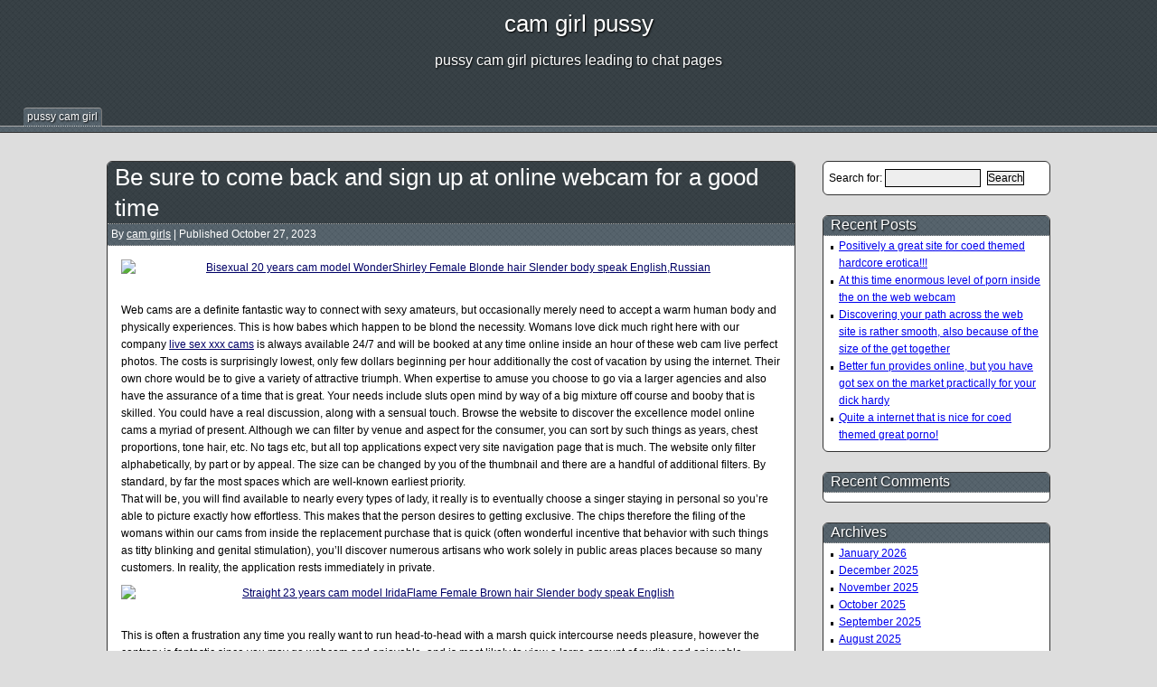

--- FILE ---
content_type: text/html; charset=UTF-8
request_url: https://camgirlpussy.ozost.com/be-sure-to-come-back-and-sign-up-at-online-webcam-for-a-good-time/
body_size: 6539
content:
<!DOCTYPE html PUBLIC "-//W3C//DTD XHTML 1.0 Transitional//EN" "http://www.w3.org/TR/xhtml1/DTD/xhtml1-transitional.dtd">
<html xmlns="http://www.w3.org/1999/xhtml" lang="en-US">

<head profile="http://gmpg.org/xfn/11">
<title>cam girl pussy &raquo; Be sure to come back and sign up at online webcam for a good time</title>
<meta http-equiv="content-type" content="text/html; charset=UTF-8" />

<!--[if IE 7]>
<link rel="stylesheet" href="https://camgirlpussy.ozost.com/wp-content/themes/magomra/browser-ie7.css" type="text/css" />
<![endif]-->

<link rel='dns-prefetch' href='//s.w.org' />
<link rel="alternate" type="application/rss+xml" title="cam girl pussy &raquo; Feed" href="https://camgirlpussy.ozost.com/feed/" />
<link rel="alternate" type="application/rss+xml" title="cam girl pussy &raquo; Comments Feed" href="https://camgirlpussy.ozost.com/comments/feed/" />
<link rel="alternate" type="application/rss+xml" title="cam girl pussy &raquo; Be sure to come back and sign up at online webcam for a good time Comments Feed" href="https://camgirlpussy.ozost.com/be-sure-to-come-back-and-sign-up-at-online-webcam-for-a-good-time/feed/" />
		<script type="text/javascript">
			window._wpemojiSettings = {"baseUrl":"https:\/\/s.w.org\/images\/core\/emoji\/11\/72x72\/","ext":".png","svgUrl":"https:\/\/s.w.org\/images\/core\/emoji\/11\/svg\/","svgExt":".svg","source":{"concatemoji":"https:\/\/camgirlpussy.ozost.com\/wp-includes\/js\/wp-emoji-release.min.js?ver=5.0.24"}};
			!function(e,a,t){var n,r,o,i=a.createElement("canvas"),p=i.getContext&&i.getContext("2d");function s(e,t){var a=String.fromCharCode;p.clearRect(0,0,i.width,i.height),p.fillText(a.apply(this,e),0,0);e=i.toDataURL();return p.clearRect(0,0,i.width,i.height),p.fillText(a.apply(this,t),0,0),e===i.toDataURL()}function c(e){var t=a.createElement("script");t.src=e,t.defer=t.type="text/javascript",a.getElementsByTagName("head")[0].appendChild(t)}for(o=Array("flag","emoji"),t.supports={everything:!0,everythingExceptFlag:!0},r=0;r<o.length;r++)t.supports[o[r]]=function(e){if(!p||!p.fillText)return!1;switch(p.textBaseline="top",p.font="600 32px Arial",e){case"flag":return s([55356,56826,55356,56819],[55356,56826,8203,55356,56819])?!1:!s([55356,57332,56128,56423,56128,56418,56128,56421,56128,56430,56128,56423,56128,56447],[55356,57332,8203,56128,56423,8203,56128,56418,8203,56128,56421,8203,56128,56430,8203,56128,56423,8203,56128,56447]);case"emoji":return!s([55358,56760,9792,65039],[55358,56760,8203,9792,65039])}return!1}(o[r]),t.supports.everything=t.supports.everything&&t.supports[o[r]],"flag"!==o[r]&&(t.supports.everythingExceptFlag=t.supports.everythingExceptFlag&&t.supports[o[r]]);t.supports.everythingExceptFlag=t.supports.everythingExceptFlag&&!t.supports.flag,t.DOMReady=!1,t.readyCallback=function(){t.DOMReady=!0},t.supports.everything||(n=function(){t.readyCallback()},a.addEventListener?(a.addEventListener("DOMContentLoaded",n,!1),e.addEventListener("load",n,!1)):(e.attachEvent("onload",n),a.attachEvent("onreadystatechange",function(){"complete"===a.readyState&&t.readyCallback()})),(n=t.source||{}).concatemoji?c(n.concatemoji):n.wpemoji&&n.twemoji&&(c(n.twemoji),c(n.wpemoji)))}(window,document,window._wpemojiSettings);
		</script>
		<style type="text/css">
img.wp-smiley,
img.emoji {
	display: inline !important;
	border: none !important;
	box-shadow: none !important;
	height: 1em !important;
	width: 1em !important;
	margin: 0 .07em !important;
	vertical-align: -0.1em !important;
	background: none !important;
	padding: 0 !important;
}
</style>
<link rel='stylesheet' id='magomra_style-css'  href='https://camgirlpussy.ozost.com/wp-content/themes/magomra/style.css?ver=5.0.24' type='text/css' media='all' />
<link rel='stylesheet' id='magomra_style_dynamic-css'  href='https://camgirlpussy.ozost.com/wp-content/themes/magomra/style.php?css=a%3A9%3A%7Bs%3A1%3A%22c%22%3Bs%3A3%3A%22762%22%3Bs%3A1%3A%22s%22%3Bs%3A3%3A%22252%22%3Bs%3A1%3A%22l%22%3Bs%3A1%3A%22r%22%3Bs%3A1%3A%22h%22%3Bs%3A0%3A%22%22%3Bs%3A1%3A%22b%22%3Bs%3A3%3A%22ddd%22%3Bs%3A1%3A%22t%22%3Bs%3A3%3A%22fff%22%3Bs%3A1%3A%22w%22%3Bi%3A1044%3Bs%3A1%3A%22e%22%3Bi%3A140%3Bs%3A1%3A%22a%22%3Bi%3A0%3B%7D&#038;ver=5.0.24' type='text/css' media='all' />
<link rel='stylesheet' id='wp-block-library-css'  href='https://camgirlpussy.ozost.com/wp-includes/css/dist/block-library/style.min.css?ver=5.0.24' type='text/css' media='all' />
<link rel='https://api.w.org/' href='https://camgirlpussy.ozost.com/wp-json/' />
<link rel="EditURI" type="application/rsd+xml" title="RSD" href="https://camgirlpussy.ozost.com/xmlrpc.php?rsd" />
<link rel="wlwmanifest" type="application/wlwmanifest+xml" href="https://camgirlpussy.ozost.com/wp-includes/wlwmanifest.xml" /> 
<link rel='prev' title='Please come in and register for  cam that&#8217;s on line good fun' href='https://camgirlpussy.ozost.com/please-come-in-and-register-for-cam-thats-on-line-good-fun/' />
<link rel='next' title='Be sure to come up and register with web cam for a lot of fun' href='https://camgirlpussy.ozost.com/be-sure-to-come-up-and-register-with-web-cam-for-a-lot-of-fun/' />
<meta name="generator" content="WordPress 5.0.24" />
<link rel="canonical" href="https://camgirlpussy.ozost.com/be-sure-to-come-back-and-sign-up-at-online-webcam-for-a-good-time/" />
<link rel='shortlink' href='https://camgirlpussy.ozost.com/?p=4353' />
<link rel="alternate" type="application/json+oembed" href="https://camgirlpussy.ozost.com/wp-json/oembed/1.0/embed?url=https%3A%2F%2Fcamgirlpussy.ozost.com%2Fbe-sure-to-come-back-and-sign-up-at-online-webcam-for-a-good-time%2F" />
<link rel="alternate" type="text/xml+oembed" href="https://camgirlpussy.ozost.com/wp-json/oembed/1.0/embed?url=https%3A%2F%2Fcamgirlpussy.ozost.com%2Fbe-sure-to-come-back-and-sign-up-at-online-webcam-for-a-good-time%2F&#038;format=xml" />
		<style type="text/css">.recentcomments a{display:inline !important;padding:0 !important;margin:0 !important;}</style>
		</head>

<body class="post-template-default single single-post postid-4353 single-format-standard">


<div id="header">

	<div id="branding">
		<h1 id="site-title"><a href="https://camgirlpussy.ozost.com" rel="home">cam girl pussy</a></h1>
		<h2 id="site-description">pussy cam girl pictures leading to chat pages</h2>
		
		<div id="top-navigation-primary" class="top-navigation">
			
		<ul class="menu main-menu menu-depth-0 menu-even"><li class="menu-item menu-item-14 menu-item-depth-0 main-menu-item  menu-item-even"><a href="https://camgirlpussy.ozost.com/pussy-cam-girl/" title="pussy cam girl" class="menu-link main-menu-link">pussy cam girl</a></li>
</ul>
			<div id="top-navigation-divider"></div>
		</div>
	</div><!-- /#branding -->
	

	
</div><!-- /#header -->	

<div id="container">

<div id="content">
	<div id="post-4353" class="post-4353 post type-post status-publish format-standard hentry category-camgirlpussy">
	
		<h2 class="entry-title"><a href="https://camgirlpussy.ozost.com/be-sure-to-come-back-and-sign-up-at-online-webcam-for-a-good-time/" title="Permalink to Be sure to come back and sign up at online webcam for a good time" rel="bookmark">Be sure to come back and sign up at online webcam for a good time</a></h2> 
		<div class="entry-meta"><span class="entry-meta-pre entry-pre">By </span><span class="entry-meta-item entry-item"><a href="https://camgirlpussy.ozost.com/author/q8bloaoxjpsd/" title="View all posts by cam girls" rel="author">cam girls</a></span> | <span class="entry-meta-pre entry-pre">Published </span><span class="entry-meta-item entry-item">October 27, 2023</span></div><!-- /entry-meta --> 
		<div class="entry-content">
			<p><a href="https://livesexxxxcams.com/services/directlinkhandler.ashx?origin=2&#038;h=16662157605&#038;queryid=1&#038;wid=124671155055&#038;promocode=BCODEL0000053_00000&#038;cid=10&#038;ptype=11&#038;ft=1&#038;cdnpriority=1&#038;EnableOfflineActiveStorage=True" target="_blank" rel="nofollow"><img class="aligncenter" src="https://i9.wlmediahub.com/imagesrv/imp_getimage?is=IMLFOH&#038;qu=77&#038;wm=0&#038;fn=ahip/0709/1349709/645431730958406cb294df680255dcb3.jpg&#038;cctrl=public,max-age%3d2592000&#038;wi=530&#038;hi=397" alt="Bisexual 20 years cam model WonderShirley Female Blonde hair Slender body speak English,Russian" border="0"></a><br />
Web cams are a definite fantastic way to connect with sexy amateurs, but occasionally merely need to accept a warm human body and physically experiences. This is how babes which happen to be blond the necessity. Womans love dick much right here with our company <a href="https://livesexxxxcams.com/">live sex xxx cams</a> is always available 24/7 and will be booked at any time online inside an hour of these web cam live perfect photos. The costs is surprisingly lowest, only few dollars beginning per  hour additionally the cost  of vacation by using the internet. Their own chore would be to give  a variety  of attractive triumph. When expertise to amuse you choose to go via a larger agencies and also have  the assurance of a time that is great. Your needs include sluts open mind by way of  a big mixture off course and booby that is skilled. You could have  a real discussion, along with  a sensual touch. Browse the website to discover the excellence model online cams a myriad  of present. Although we can filter by venue and aspect for the consumer, you can sort by such things as years, chest proportions, tone hair, etc. No tags etc, but all top applications expect very site navigation page that is much. The website only filter alphabetically, by part or by appeal. The size can be changed by you of the thumbnail and  there are a handful of additional filters. By standard, by far the most spaces which are well-known earliest priority.<br />
That will be, you will find  available to nearly  every types  of lady, it really is to eventually choose a singer staying  in personal so you&#8217;re able to picture exactly how effortless. This makes that the person desires to getting exclusive. The  chips therefore the filing of the womans within  our cams from inside  the replacement purchase that is quick (often wonderful incentive that behavior with such things as titty blinking and genital stimulation), you&#8217;ll discover numerous artisans who  work solely in public areas places because so  many customers. In reality, the application rests immediately in private.</p>
<p><a href="https://livesexxxxcams.com/services/directlinkhandler.ashx?origin=2&#038;h=15750985500&#038;queryid=1&#038;wid=124671155055&#038;promocode=BCODEL0000053_00000&#038;cid=10&#038;ptype=11&#038;ft=1&#038;cdnpriority=1&#038;EnableOfflineActiveStorage=True" target="_blank" rel="nofollow"><img class="aligncenter" src="https://i8.wlmediahub.com/imagesrv/imp_getimage?is=IMLFOH&#038;qu=77&#038;wm=0&#038;fn=0900/1275900/1275900O1549608871.jpg&#038;cctrl=public,max-age%3d2592000&#038;wi=530&#038;hi=397" alt="Straight 23 years cam model IridaFlame Female Brown hair Slender body speak English" border="0"></a><br />This is often  a frustration any time you really want to run head-to-head with a marsh quick intercourse needs pleasure, however the contrary is fantastic since you may go webcam and enjoyable, and is most likely to view a large amount of nudity and enjoyable activities. To offer a good example, one of the finally 10 female because of the preview, seven of them had been at the very least partly naked, four of them were to masturbate and bedroom happened to be fingering two chicks in the opportunity this is certainly exact same. Nowadays these people have  a feature which allows you to look at an alive look at the digital  camera in  the preview without clicking inside  the place (just little camera symbol in the place past).</p>
		</div><!-- /entry-content -->
 		<div class="entry-content-footer">
						<div class="clear"></div>
		</div>
		<div class="entry-utility">
                    This entry was posted in <a href="https://camgirlpussy.ozost.com/category/camgirlpussy/" rel="category tag">cam girl pussy</a>. Bookmark the <a href="https://camgirlpussy.ozost.com/be-sure-to-come-back-and-sign-up-at-online-webcam-for-a-good-time/" title="Permalink to Be sure to come back and sign up at online webcam for a good time" rel="bookmark">permalink</a>. Follow any comments here with the <a href="https://camgirlpussy.ozost.com/be-sure-to-come-back-and-sign-up-at-online-webcam-for-a-good-time/feed/" title="Comments RSS to Be sure to come back and sign up at online webcam for a good time" rel="alternate" type="application/rss+xml">RSS feed for this post</a>. 
Comments are closed, but you can <a class="trackback-link" href="https://camgirlpussy.ozost.com/be-sure-to-come-back-and-sign-up-at-online-webcam-for-a-good-time/trackback/" title="Trackback URL for your post" rel="trackback">leave a trackback</a>.		
					
                    </div><!-- .entry-utility -->
	</div><!-- /post-4353-->


		            <div id="comments">
 
 
            </div><!-- #comments -->
			

		<div class="post-navigation-next"><a href="https://camgirlpussy.ozost.com/be-sure-to-come-up-and-register-with-web-cam-for-a-lot-of-fun/" rel="next">&laquo; Be sure to come up and register with web cam for a lot of fun</a></div>		<div class="post-navigation-prev"><a href="https://camgirlpussy.ozost.com/please-come-in-and-register-for-cam-thats-on-line-good-fun/" rel="prev">Please come in and register for  cam that&#8217;s on line good fun &raquo;</a></div>
</div><!-- /content -->

<ul id="sidebar">
		<li id="search-2" class="widget widget_search"><form role="search" method="get" id="searchform" class="searchform" action="https://camgirlpussy.ozost.com/">
				<div>
					<label class="screen-reader-text" for="s">Search for:</label>
					<input type="text" value="" name="s" id="s" />
					<input type="submit" id="searchsubmit" value="Search" />
				</div>
			</form></li>		<li id="recent-posts-2" class="widget widget_recent_entries">		<h2 class="widget-title">Recent Posts</h2>		<ul>
											<li>
					<a href="https://camgirlpussy.ozost.com/positively-a-great-site-for-coed-themed-hardcore-erotica/">Positively a great site for coed themed hardcore erotica!!!</a>
									</li>
											<li>
					<a href="https://camgirlpussy.ozost.com/at-this-time-enormous-level-of-porn-inside-the-on-the-web-webcam/">At this time enormous level of  porn inside  the on the web  webcam</a>
									</li>
											<li>
					<a href="https://camgirlpussy.ozost.com/discovering-your-path-across-the-web-site-is-rather-smooth-also-because-of-the-size-of-the-get-together/">Discovering your path across  the web site is rather smooth, also because of  the size  of the get together</a>
									</li>
											<li>
					<a href="https://camgirlpussy.ozost.com/better-fun-provides-online-but-you-have-got-sex-on-the-market-practically-for-your-dick-hardy/">Better fun provides online, but you have got sex on the market practically for  your dick hardy</a>
									</li>
											<li>
					<a href="https://camgirlpussy.ozost.com/quite-a-internet-that-is-nice-for-coed-themed-great-porno/">Quite a internet that is nice for coed themed great porno!</a>
									</li>
					</ul>
		</li><li id="recent-comments-2" class="widget widget_recent_comments"><h2 class="widget-title">Recent Comments</h2><ul id="recentcomments"></ul></li><li id="archives-2" class="widget widget_archive"><h2 class="widget-title">Archives</h2>		<ul>
			<li><a href='https://camgirlpussy.ozost.com/2026/01/'>January 2026</a></li>
	<li><a href='https://camgirlpussy.ozost.com/2025/12/'>December 2025</a></li>
	<li><a href='https://camgirlpussy.ozost.com/2025/11/'>November 2025</a></li>
	<li><a href='https://camgirlpussy.ozost.com/2025/10/'>October 2025</a></li>
	<li><a href='https://camgirlpussy.ozost.com/2025/09/'>September 2025</a></li>
	<li><a href='https://camgirlpussy.ozost.com/2025/08/'>August 2025</a></li>
	<li><a href='https://camgirlpussy.ozost.com/2025/07/'>July 2025</a></li>
	<li><a href='https://camgirlpussy.ozost.com/2025/06/'>June 2025</a></li>
	<li><a href='https://camgirlpussy.ozost.com/2025/05/'>May 2025</a></li>
	<li><a href='https://camgirlpussy.ozost.com/2025/04/'>April 2025</a></li>
	<li><a href='https://camgirlpussy.ozost.com/2025/03/'>March 2025</a></li>
	<li><a href='https://camgirlpussy.ozost.com/2025/02/'>February 2025</a></li>
	<li><a href='https://camgirlpussy.ozost.com/2025/01/'>January 2025</a></li>
	<li><a href='https://camgirlpussy.ozost.com/2024/12/'>December 2024</a></li>
	<li><a href='https://camgirlpussy.ozost.com/2024/11/'>November 2024</a></li>
	<li><a href='https://camgirlpussy.ozost.com/2024/10/'>October 2024</a></li>
	<li><a href='https://camgirlpussy.ozost.com/2024/09/'>September 2024</a></li>
	<li><a href='https://camgirlpussy.ozost.com/2024/08/'>August 2024</a></li>
	<li><a href='https://camgirlpussy.ozost.com/2024/07/'>July 2024</a></li>
	<li><a href='https://camgirlpussy.ozost.com/2024/06/'>June 2024</a></li>
	<li><a href='https://camgirlpussy.ozost.com/2024/05/'>May 2024</a></li>
	<li><a href='https://camgirlpussy.ozost.com/2024/04/'>April 2024</a></li>
	<li><a href='https://camgirlpussy.ozost.com/2024/03/'>March 2024</a></li>
	<li><a href='https://camgirlpussy.ozost.com/2024/02/'>February 2024</a></li>
	<li><a href='https://camgirlpussy.ozost.com/2024/01/'>January 2024</a></li>
	<li><a href='https://camgirlpussy.ozost.com/2023/12/'>December 2023</a></li>
	<li><a href='https://camgirlpussy.ozost.com/2023/11/'>November 2023</a></li>
	<li><a href='https://camgirlpussy.ozost.com/2023/10/'>October 2023</a></li>
	<li><a href='https://camgirlpussy.ozost.com/2023/09/'>September 2023</a></li>
	<li><a href='https://camgirlpussy.ozost.com/2023/08/'>August 2023</a></li>
	<li><a href='https://camgirlpussy.ozost.com/2023/07/'>July 2023</a></li>
	<li><a href='https://camgirlpussy.ozost.com/2023/06/'>June 2023</a></li>
	<li><a href='https://camgirlpussy.ozost.com/2023/05/'>May 2023</a></li>
	<li><a href='https://camgirlpussy.ozost.com/2023/04/'>April 2023</a></li>
	<li><a href='https://camgirlpussy.ozost.com/2023/03/'>March 2023</a></li>
	<li><a href='https://camgirlpussy.ozost.com/2023/02/'>February 2023</a></li>
	<li><a href='https://camgirlpussy.ozost.com/2023/01/'>January 2023</a></li>
	<li><a href='https://camgirlpussy.ozost.com/2022/12/'>December 2022</a></li>
	<li><a href='https://camgirlpussy.ozost.com/2022/11/'>November 2022</a></li>
	<li><a href='https://camgirlpussy.ozost.com/2022/10/'>October 2022</a></li>
	<li><a href='https://camgirlpussy.ozost.com/2022/09/'>September 2022</a></li>
	<li><a href='https://camgirlpussy.ozost.com/2022/08/'>August 2022</a></li>
	<li><a href='https://camgirlpussy.ozost.com/2022/07/'>July 2022</a></li>
	<li><a href='https://camgirlpussy.ozost.com/2022/06/'>June 2022</a></li>
	<li><a href='https://camgirlpussy.ozost.com/2022/05/'>May 2022</a></li>
	<li><a href='https://camgirlpussy.ozost.com/2021/12/'>December 2021</a></li>
	<li><a href='https://camgirlpussy.ozost.com/2021/09/'>September 2021</a></li>
	<li><a href='https://camgirlpussy.ozost.com/2021/08/'>August 2021</a></li>
	<li><a href='https://camgirlpussy.ozost.com/2021/07/'>July 2021</a></li>
	<li><a href='https://camgirlpussy.ozost.com/2021/06/'>June 2021</a></li>
	<li><a href='https://camgirlpussy.ozost.com/2021/05/'>May 2021</a></li>
	<li><a href='https://camgirlpussy.ozost.com/2021/04/'>April 2021</a></li>
	<li><a href='https://camgirlpussy.ozost.com/2021/03/'>March 2021</a></li>
	<li><a href='https://camgirlpussy.ozost.com/2021/02/'>February 2021</a></li>
	<li><a href='https://camgirlpussy.ozost.com/2021/01/'>January 2021</a></li>
	<li><a href='https://camgirlpussy.ozost.com/2020/12/'>December 2020</a></li>
	<li><a href='https://camgirlpussy.ozost.com/2020/11/'>November 2020</a></li>
	<li><a href='https://camgirlpussy.ozost.com/2020/10/'>October 2020</a></li>
	<li><a href='https://camgirlpussy.ozost.com/2020/09/'>September 2020</a></li>
	<li><a href='https://camgirlpussy.ozost.com/2020/08/'>August 2020</a></li>
	<li><a href='https://camgirlpussy.ozost.com/2020/07/'>July 2020</a></li>
	<li><a href='https://camgirlpussy.ozost.com/2020/06/'>June 2020</a></li>
	<li><a href='https://camgirlpussy.ozost.com/2020/05/'>May 2020</a></li>
	<li><a href='https://camgirlpussy.ozost.com/2020/04/'>April 2020</a></li>
	<li><a href='https://camgirlpussy.ozost.com/2020/03/'>March 2020</a></li>
	<li><a href='https://camgirlpussy.ozost.com/2020/02/'>February 2020</a></li>
	<li><a href='https://camgirlpussy.ozost.com/2020/01/'>January 2020</a></li>
	<li><a href='https://camgirlpussy.ozost.com/2019/12/'>December 2019</a></li>
	<li><a href='https://camgirlpussy.ozost.com/2019/11/'>November 2019</a></li>
	<li><a href='https://camgirlpussy.ozost.com/2019/10/'>October 2019</a></li>
	<li><a href='https://camgirlpussy.ozost.com/2019/09/'>September 2019</a></li>
	<li><a href='https://camgirlpussy.ozost.com/2019/08/'>August 2019</a></li>
	<li><a href='https://camgirlpussy.ozost.com/2019/07/'>July 2019</a></li>
	<li><a href='https://camgirlpussy.ozost.com/2019/06/'>June 2019</a></li>
	<li><a href='https://camgirlpussy.ozost.com/2019/05/'>May 2019</a></li>
	<li><a href='https://camgirlpussy.ozost.com/2019/04/'>April 2019</a></li>
	<li><a href='https://camgirlpussy.ozost.com/2019/03/'>March 2019</a></li>
		</ul>
		</li><li id="categories-2" class="widget widget_categories"><h2 class="widget-title">Categories</h2>		<ul>
	<li class="cat-item cat-item-9"><a href="https://camgirlpussy.ozost.com/category/black-pussy-cams/" title="black pussy cams">black pussy cams</a>
</li>
	<li class="cat-item cat-item-1"><a href="https://camgirlpussy.ozost.com/category/camgirlpussy/" >cam girl pussy</a>
</li>
	<li class="cat-item cat-item-5"><a href="https://camgirlpussy.ozost.com/category/live-chat-webcam-sex/" title="live chat webcam sex">live chat webcam sex</a>
</li>
	<li class="cat-item cat-item-7"><a href="https://camgirlpussy.ozost.com/category/pussy-web/" title="pussy web">pussy web</a>
</li>
		</ul>
</li><li id="meta-2" class="widget widget_meta"><h2 class="widget-title">Meta</h2>			<ul>
						<li><a href="https://camgirlpussy.ozost.com/wp-login.php">Log in</a></li>
			<li><a href="https://camgirlpussy.ozost.com/feed/">Entries <abbr title="Really Simple Syndication">RSS</abbr></a></li>
			<li><a href="https://camgirlpussy.ozost.com/comments/feed/">Comments <abbr title="Really Simple Syndication">RSS</abbr></a></li>
			<li><a href="https://wordpress.org/" title="Powered by WordPress, state-of-the-art semantic personal publishing platform.">WordPress.org</a></li>			</ul>
			</li><li id="execphp-2" class="widget widget_execphp">			<div class="execphpwidget"> 
</div>
		</li></ul>	<div class="clear"></div>
</div><!-- /container -->

<div id="footer">
	<span class="footer-pre">Powered by </span><a href="http://wordpress.org" class="footer-link">WordPress</a>
	<span class="footer-sep"> &bull; </span>
	<span class="footer-link-em">Magomra</span> Theme (by <a class="footer-link" href="http://shinraholdings.com">Shinra Web Holdings</a>)
</div><!-- /footer -->

<script type='text/javascript' src='https://camgirlpussy.ozost.com/wp-includes/js/comment-reply.min.js?ver=5.0.24'></script>
<script type='text/javascript' src='https://camgirlpussy.ozost.com/wp-includes/js/wp-embed.min.js?ver=5.0.24'></script>

</body>
</html>
<!--
Performance optimized by W3 Total Cache. Learn more: https://www.w3-edge.com/products/

Page Caching using disk: enhanced 

Served from: camgirlpussy.ozost.com @ 2026-01-17 15:10:36 by W3 Total Cache
-->

--- FILE ---
content_type: text/css
request_url: https://camgirlpussy.ozost.com/wp-content/themes/magomra/style.css?ver=5.0.24
body_size: 5258
content:
@charset "utf-8";
/* 
Theme Name: Magomra
Theme URI: http://shinraholdings.com/themes/magomra
Description: A lightweight yet powerful theme with a feature rich, fine grained, user friendly options page. Looks great with zero setup, or tweak everything from the sidebar location down to the link separator character in the footer. Features a built-in location for small ratings or social media plugins, room for 2 custom top menus, featured image support, threaded comments, and custom CSS styles.
Author: bitacre
Author URI: http://shinraholdings.com
Version: 1.3.8
Tags: black, white, gray, light, dark, orange, editor-style, one-column, two-columns, left-sidebar, right-sidebar, fixed-width, flexible-width, custom-background, custom-menu, full-width-template, featured-images, sticky-post, threaded-comments, theme-options, custom-header, microformats
License: GPLv3
License URI:  http://shinraholdings.com/assets/license/GPLv3.txt
	Copyright 2012 Shinra Web Holdings (themes@shinraholdings.com)
*/

/* 
BASIC PAGE STRUCTURE
div#header
	div#branding
		h1#site-title
		h2#site-description
	div#top-navigation
	div#top-navigation2
div#container
	div#content
		div.hentry
			div.entry-title
			div.entry-meta
			div.entry-content
			div.entry-utility
		div.post-navigation-prev
		div.post-navigation-next
	ul#sidebar
		li.widget
			h2.widget-title
div#footer 
*/

/* CSS FORMATTING GUIDELINES
	1. As much as possible, elements are listed in order of appearance.
	2. As much as possible, elements are grouped by related functionality.
    3. Each selector should be on its own line. 
	4. If there is a comma in a selector list, follow it with a line break.
    5. Property-value pairs should be on their own line, with one tab of indentation and an ending semicolon.
	6. No space between property-value pairs.
    7. The closing brace should be flush left, using the same level of indentation as the opening selector.
    8. Two blank lines between sections. 
	9. No lines between blocks in a section.
	10. Prefixed vendor-specific properties pairs should appear directly before the generic property they refer to.
	11. Unless otherwise stated, properties should be in alphabetical order.
	12. Height always follows width.
*/

/* SPECIAL COLORS USED
#fc3 (highlighted text and links)
*/


/* =CSS RESET
(based on YUI3, available at http: //yui.yahooapis.com/3.5.0/build/cssreset/cssreset-min.css )
-------------------------------------------------------------- */

html {
	color: #000;
}
body {
	font: 12px/1.65em Geneva, Tahoma, sans-serif;
	font-weight: 200;
}
body,
div,
dl,
dt,
dd,
ul,
ol,
li,
h1,
h2,
h3,
h4,
h5,
h6,
pre,
code,
form,
fieldset,
legend,
input,
textarea,
p,
blockquote,
th,
td {
	margin: 0;
	padding: 0;
}
table {
	border-collapse: collapse;
	border-spacing: 0;
}
fieldset,
img {
	border: 0;
}
address,
caption,
cite,
code,
dfn,
th,
var {
	font-style: normal;
	font-weight: normal;
}
ol,
ul {
	list-style: none;
}
caption,
th {
	text-align: left;
}
h1,
h2,
h3,
h4,
h5,
h6 {
	font-size: 100%;
	font-weight: normal;
	clear: both;
}
q:before,
q:after {
	content: '';
}
abbr,
acronym {
	border: 0;
	font-variant: normal;
}
sup {
	vertical-align: text-top;
}
sub {
	vertical-align: text-bottom;
}
input,
textarea,
select {
	font-family: inherit;
	font-size: 100%;
	font-size: inherit;
	font-weight: inherit;
}
legend {
	color: #000;
}
strong { font-weight:bold; }
em{ font-style:italic; }

/* =ELEMENTS
-------------------------------------------------------------- */

input[type="text"], 
select,
textarea {
	background-color: #eee;
	border: 1px groove #333;
	color: #666;
}
input[type="text"]:focus,
select:focus,
textarea:focus {
	background-color: #fff;
	#color: #000;
}
input[type="submit"] {
	border: 1px groove #333;
	-moz-border-radius: 4px;
	border-top-radius: 4px;
	color: #000;
	background:
}

/* =HEADER
-------------------------------------------------------------- */
#branding {
	height: 140px;	
	overflow: hidden;
}
#header {
	color: #fff;
	margin-bottom: 38px;
	min-width:100%;
	height: 140px;
	text-align: center;
	background: url('img/bg_lines_dark.jpg') repeat;
}
#site-title {
	font-size: 26px;
	line-height: 28px;
	padding: 12px 18px 18px 18px;
}
#site-description {
	font-size: 16px;
	line-height: 18px;
	padding: 0 18px 24px 18px;
}


/* =NAVIGATION (TOP)
-------------------------------------------------------------- */

#top-navigation-primary {
	background: url('img/bg_lines_dark.jpg') repeat;
	padding: 0;
	text-align: left;
	vertical-align:bottom;
	position:absolute;
	width: 100%;
}
#top-navigation-primary > ul {
	padding-left: 2%;
	width: 98%;
}
#top-navigation-divider {
	background: url('img/bg_lines.jpg') repeat;
	border-bottom: 1px solid #333;
	border-top: 1px solid #aaa;
	height: 6px;
	margin: -1px 0;
	padding: 0;
	width: 100%;
}
#top-navigation-secondary {
	background: none;
	text-align: right;
	float: left;
	padding-bottom: 16px;
}
#top-navigation-secondary > ul {
	padding-left: 2%;
}
#top-navigation-secondary * {
	text-align: left;
}
.menu {
	display: inline-block;
}
.sub-menu {
	border-bottom: 1px solid #aaa;
	display: block;
	max-width: 225px;
	min-width: 120px;
	position: absolute;
	visibility: hidden;
	z-index: 999991;
}
.sub-sub-menu {
	margin: -20px 0 0 100%;
}
.menu-item {
	border: 1px solid #aaa;
}
.sub-menu-item {
	display: block;
	margin: -1px -2px -1px 0;
}
.main-menu-item {
	display: inline-block;
}
#top-navigation-primary .main-menu-item {
	border-bottom: 1px dotted #ccc;
	border-left: #ccc;
	border-right: 1px solid #777;
	border-top: 1px solid #999;
	-moz-border-top-left-radius: 4px;
	border-top-left-radius: 4px;
	-moz-border-top-right-radius: 4px;
	border-top-right-radius: 4px;
}
#top-navigation-secondary .main-menu-item {
	border-bottom: 1px solid #333;
	border-bottom-left-radius: 4px;
	-moz-border-bottom-right-radius: 4px;
	border-bottom-right-radius: 4px;
	-moz-border-bottom-left-radius: 4px;
	border-left: 1px solid #111;
	border-right: 1px solid #555;
	border-top: 1px dotted #444;	
}
.menu-item-even {
	background: url('img/bg_lines.jpg') repeat;
}
.sub-menu-item.menu-item-even:hover {
	background: url('img/bg_lines_dark.jpg') repeat;
}
.menu-item-odd {
	background: url('img/bg_lines_dark.jpg') repeat;
}
.sub-menu-item.menu-item-odd:hover {
	background: url('img/bg_lines.jpg') repeat;
}
.menu-link {
	color: #fff;
	display: inline-block;
	padding: 0 4px;
	text-decoration: none;
	text-shadow: 1px 1px 2px #000;
}
#top-navigation-primary .main-menu-item:hover a.main-menu-link,
#top-navigation-secondary .main-menu-item:hover a.main-menu-link {
	color: #fc3;
}
.main-menu-item:hover .menu-depth-1 {
	visibility: visible;
}
.menu-item-depth-1:hover .menu-depth-2 {
	visibility: visible;
}
.menu-item-depth-2:hover .menu-depth-3 {
	visibility: visible;
}
.menu-item-depth-3:hover .menu-depth-4 {
	visibility: visible;
}
.menu-item-depth-4:hover .menu-depth-5 {
	visibility: visible;
}
.menu-item-depth-5:hover .menu-depth-6 {
	visibility: visible;
}
.menu-item-depth-6:hover .menu-depth-7 {
	visibility: visible;
}
.menu-item-depth-7:hover .menu-depth-8 {
	visibility: visible;
}
.menu-item-depth-8:hover .menu-depth-9 {
	visibility: visible;
}
.menu-item-depth-9:hover .menu-depth-10 {
	visibility: visible;
}


/* =POSTS (STRUCTURE)
-------------------------------------------------------------- */

#container {
	margin: 0 auto;
	overflow: hidden;
}
#content {
	float: left;
	overflow: hidden;
}
.hentry {
	background-color: #fff;
	border: 1px solid #333;
	-moz-border-radius: 6px;
	border-radius: 6px;
	margin-bottom: 48px;
	overflow: hidden;
}
.entry-title {
	background: url('img/bg_lines_dark.jpg') repeat;
	border-bottom: 1px dotted #aaa;
	color: #fff;
	font-size: 26px;
	line-height: 34px;
	padding: 0 8px;
}
.entry-title a {
	color: #fff;
	text-decoration: none;
}
.entry-title-pre a {
	text-decoration: underline;
}
.entry-meta {
	background: url('img/bg_lines.jpg') repeat;
	border-bottom: 1px dotted #aaa;
	color: #fff;
	padding: 2px 4px;
}
.entry-meta a {
	color: #fff;
}
.entry-meta a:active, 
.entry-meta a:focus, 
.entry-meta a:hover {
	text-decoration: none;
}
.entry-content {
	overflow: hidden;
	padding: 15px;
}
.entry-content img {
	height: auto;
}
.entry-content a {
	color: #006;
}
.entry-content a:active, 
.entry-content a:focus, 
.entry-content a:hover {
	text-decoration: none;
}
.entry-content-footer {}
.entry-utility {
	background: url('img/bg_lines.jpg') repeat;
	border-top: 1px dotted #aaa;
	clear: both;
	color: #eee;
	padding: 2px 4px;
}
.entry-utility a {
	color: #fff;
}
.entry-utility a:active, 
.entry-utility a:focus, 
.entry-utility a:hover {
	text-decoration: none;
}
.magomra-icon-box {
	background: url('img/bg_lines.jpg') repeat;
	-moz-border-top-right-radius: 6px;
	border-top-right-radius: 6px;
	color: #fff;
	float: left;
	margin-left: 0;
	padding: 4px;
}
.page-link {
	background: url('img/bg_lines.jpg') repeat;
	-moz-border-top-left-radius: 6px;
	border-top-left-radius: 6px;
	color: #fc3;
	float: right;
	padding:4px 2px 5px 2px;
}
.page-link a {
	color:#fff;
}
.page-link a:hover {
	text-decoration:none;
}
span.edit-link a {
	color: #fc3;
}
a.more-link {
	color:#006;
}
.attachment-caption {
	text-align:center;
}


/* =POSTS (NAVIGATION)
-------------------------------------------------------------- */

.gallery-navigation a {
	background: url('img/bg_lines.jpg') repeat;
	border: 1px solid #333;
	-moz-border-radius: 6px;
	border-radius: 6px;
	color: #fff;
	display:block;
	margin: 0 24px 24px 24px;
	text-decoration: none;
}
.gallery-navigation-prev a {
	float: left;
	padding: 2px 12px 2px 8px;
}
.gallery-navigation-next a {
	float: right;
	padding: 2px 8px 2px 12px;
}
.post-navigation-prev {
	background: url('img/bg_lines_dark.jpg') repeat;
	border: 1px solid #333;
	-moz-border-radius: 6px;
	border-radius: 6px;
	float: right;
	margin-top: 22px;
	padding: 2px 8px 2px 12px;
}
.post-navigation-next {
	background: url('img/bg_lines_dark.jpg') repeat;
	border: 1px solid #333;
	-moz-border-radius: 6px;
	border-radius: 6px;
	float: left;
	margin-top: 22px;
	padding: 2px 12px 2px 8px;
}
.post-navigation-prev a, 
.post-navigation-next a {
	color: #fff;
	text-decoration: none;
}


/* =POSTS (MARKUP)
-------------------------------------------------------------- */

.entry-content address,
.entry-content blockquote,
.entry-content code,
.entry-content div,
.entry-content dl,
.entry-content embed,
.entry-content iframe,
.entry-content img,
.entry-content p,
.entry-content pre,
.entry-content table {
	margin-bottom: 0.75em;
}
.entry-content address {
	display: inline-block;
	padding: 2px 6px;
	border:1px dashed #000;
	text-align: center;
}
.entry-content cite {
	background-color: #ddd;
	border: 1px solid #eee;
	font-family: "Courier New", Courier, monospace;
	font-size: 0.9em;
	padding: 2px 4px;
}
.entry-content cite a {
	text-decoration: none;
}
.entry-content abbr {
	border-bottom: 1px dotted #aaa;
}
.entry-content acronym {
	border-bottom: 1px dotted #f00;
}
.entry-content ins {
	background-color: #ff0;
	padding: 1px 2px 0 2px;
	text-decoration: none;
}
.entry-content var {
	color: #008000;
}
.entry-content blockquote {
	background-color: #eee;
	border: 1px solid #ddd;
	-moz-border-radius: 6px;
	border-radius: 6px;
	margin: 0 24px 0.75em 24px;
	overflow: hidden;
	padding: 2px 8px 2px 8px;
}
.entry-content blockquote > * {
	padding: .35em 0;
	margin: 0;
}
.entry-content dl {
	background-color: #eee;
	border: 1px solid #333;
	display: inline-block;
	margin: 0 30px;
	padding: 4px 6px 6px 6px;
}
.entry-content dt,
.entry-content dd {
	background-color: #eee;
	display: block;
}
.entry-content dt {
	font-weight: bold;
	margin: 2px 0 0 16px;
}
.entry-content dd {
	margin-left: 32px;
}
.entry-content dd:before {
	content:'– ';
}
.entry-content ol {
	list-style-position: inside;
	list-style-type: decimal-leading-zero;
	margin-left: 16px;
}
.entry-content ol li {
	padding-left: 25px;
}
.entry-content ul {
	list-style: none;
	margin: 0 0 0.75em 16px;
}
.entry-content ul ul {
	margin-bottom: 0;
}
.entry-content ul li {
	background-image: url(img/bullet_3.png);
	background-position: 21px 9px;
	background-repeat: no-repeat;
	padding-left: 30px;
}
.entry-content h1,
.entry-content h2, 
.entry-content h3, 
.entry-content h4, 
.entry-content h5, 
.entry-content h6 {
	font-weight: bold;
	margin: 1em 12px 2px 0;
}
.entry-content h1 {
	font-size: 2em;
}
.entry-content h2 {
	font-size: 1.8em;
}
.entry-content h3 {
	font-size: 1.6em;
}
.entry-content h4 {
	font-size: 1.4em;
	border-bottom:1px dotted #777;
	padding-bottom:1px;
}
.entry-content h5 {
	font-size: 1.2em;
}
.entry-content h6 {
	font-size: 1.1em;
}
.entry-content code {
	color:#080;
	font-family: Consolas,Menlo,Monaco,'Lucida Console','Liberation Mono','DejaVu Sans Mono','Bitstream Vera Sans Mono','Courier New',monospace,serif;
}
.entry-content code a {
	color: #080;
	font-weight: bold;
	text-decoration: none;
}
.entry-content q {
	background-color: #eee;
	border: 1px solid #ddd;
	-moz-border-radius: 6px;
	border-radius: 6px;
	padding: 0px 2px;
}
.entry-content div.entry-content-footer {
	margin: 0;
	padding: 0;
}
.entry-content pre {
	font-family: Consolas,Menlo,Monaco,'Lucida Console','Liberation Mono','DejaVu Sans Mono','Bitstream Vera Sans Mono','Courier New',monospace,serif;
}
.entry-content table {
	background-color: #eee;
	border: 1px solid #333;
	margin: 0 16px;
}
.entry-content table td {
	border: 1px solid #333;
	padding: 1px 4px;
}
.entry-content table th {
	border: 1px solid #333;
	font-weight: bold;
	padding: 1px 4px;
}


/* =FOOTER
-------------------------------------------------------------- */

#footer {
	background: url('img/bg_lines_dark.jpg') repeat;
	border-top: 1px solid #333;
	clear: both;
	color: #fff;
	height: 26px;
	line-height: 25px;
	margin-top: 32px;
	text-align: center;
	text-shadow: 1px 1px 2px #000;
}
#footer a {
	text-decoration: none;
	text-shadow: 1px 1px 2px #000;
}
.footer-link {
	color:#fff;
}
.footer-link-em { 
	color:#fc3;
}


/* = NAVIGATION (COMMENTS)
-------------------------------------------------------------- */

#comments-nav-above {
	float: right;
}
#comments-nav-below {
	float: none;
	text-align: right;
}
.comments-navigation {
	color: #fc3;
	margin-right: 22px;
}
.comments-navigation a {
	color: #fff;
}
.comments-navigation a.prev, 
.comments-navigation a.next {
	text-decoration: none;
}


/* =SIDEBAR
-------------------------------------------------------------- */

#sidebar {
	float: left;
	overflow: hidden;
}
.widget {
	background:  #fff;
	border:  1px solid #333;
	-moz-border-radius: 6px;
	border-radius: 6px;
	margin-bottom: 22px;
	overflow: hidden;
	padding-bottom: 8px;
}

.widget p, 
.widget ul, 
.widget ol, 
.widget dl, 
.widget div, 
.widget form {
	padding: 4px 8px 0 8px;
}
.widget ul,
.widget ul li {
	border: none;
	position: relative;
	visibility: visible;
	z-index:0;
}
.widget ul {
	list-style: none;
	margin: 0 8px;
	padding: 0;
}
.widget ul li {
	background-image: url(img/bullet_3.png);
	background-position: 0 9px;
	background-repeat: no-repeat;
	padding-left: 9px;
}
.widget-title {
	background: url('img/bg_lines.jpg') repeat;
	border-bottom: 1px dotted #aaa;
	color: #fff;
	font-size: 16px;
	margin-bottom:2px;
	padding: 0 8px 2px 8px;
	text-shadow: 1px 1px 2px #000;
}
.widget-title a {
	color: #fff;
	text-decoration: none;
}
.widget form {
	margin: 0;
	padding: 8px 0 0 6px;
}
.widget form div {
	margin: 0;
	padding: 0;
}
.widget #searchform #s {
	margin-right: 4px;
	padding: 2px;
	width: 100px;
}

.widget select {
	margin: 12px 24px 4px 24px;
	padding: 2px;
	width: 200px;
}
.magomra-index-type {
	color: #fc3;
}
#calendar_wrap caption {
	font-weight: bold;
	text-align: center;
}
.widget tbody td {
	border: 1px solid #999;
	padding: 2px;
}
.widget table {
	margin: 0 auto;
	text-align: center;
}


/* =IMAGES, CAPTIONS, EMBEDS
-------------------------------------------------------------- */

.entry-content img {
	height: auto;
}
.wp-caption {
	background: url('img/bg_lines.jpg') repeat;
	border: 1px solid #333;
	border-radius: 6px;
	text-align: center;
	margin: 0 0 0.75em 0;
	padding: 10px 6px 0 6px;
}
.wp-caption img {
	border:1px dotted #bbb;
	height: auto;
}
.wp-caption a {
	color: #fff;
}
.wp-caption-text {
	color: #fff;
	margin-bottom: 10px;
	text-shadow: 1px 1px 2px #000;
} 
.gallery-caption {
	background: url('img/bg_lines.jpg') repeat;
	color: #fff;
	margin: 0 5px;
	padding: 2px;
}
.wp-caption-text.gallery-caption {
	border-top: 1px dotted #bbb;
	color: #fff;
	margin-top: 1px;
	margin-right:-1px;
	border-right:1px solid #fff;
}
dl.gallery-item {
	background: url('img/bg_lines_dark.jpg') repeat;
	margin: 0 -1px;
	padding: 0;
}
dt.gallery-icon {
	background: url('img/bg_lines_dark.jpg') repeat;
	margin: 0;
	padding: 6px 4px 4px 4px;
	overflow:hidden;
}
.wp-smiley {
	position: relative;
	top: 0.75em;
}

.featured-thumbnail {
	background:url('img/bg_lines.jpg') repeat;
	border: 1px solid #333;
	-moz-border-radius:6px;
	border-radius:6px;
	padding: 10px;
}

/* =COMMENTS
-------------------------------------------------------------- */
.responses, #respond {
	background-color: #fff;
	border: 1px solid #333;
	-moz-border-radius: 6px;
	border-radius: 6px;
	margin-bottom: 6px;
	margin-top: 22px;
	overflow: hidden;
}
.responses ol {
	margin: 22px 22px 0 44px;
}
.responses-title-container {
	background: url('img/bg_lines_dark.jpg') repeat;
	border-bottom: 1px dotted #aaa;
	line-height: 22px;
}
.responses-title, 
#reply-title {
	color: #fff;
	float: left;
	font-weight: bold;
	margin-left: 4px;
	text-shadow: 1px 1px 2px #000;
}
ol .response, 
ol .pingback, 
ol .trackback {
	margin-bottom: 33px;
}
.response ul {
	margin: 33px -1px 0 22px;
}
.comment-author {
	background: url('img/bg_lines_dark.jpg') repeat;
	border-left: 1px solid #333;
	border-right: 1px solid #333;
	border-top: 1px solid #333;
	height: 110px;
}
.comment-author span.fn {
	background: url('img/bg_lines.jpg') repeat;
	color: #fff;
	display: block;
	font-size: 18px;
	padding: 20px;
}
.comment-author span a {
	color: #fff;
}
.trackback-author {
	background: url('img/bg_lines.jpg') repeat;
	border-left: 1px solid #333;
	border-right: 1px solid #333;
	border-top: 1px solid #333;
	color: #fff;
	padding: 0 4px 2px 8px;
}
.trackback-author a.url {
	color: #fff;
	text-decoration: none;
}
.avatar {
	background: url('img/bg_lines.jpg') repeat;
	float: left;
	padding: 15px;
}
.comment-meta {
	background: url('img/bg_lines_dark.jpg') repeat;
	border-left: 1px solid #333;
	border-right: 1px solid #333;
	color: #fff;
	padding-right: 8px;
	text-align: right;
}
.comment-meta a {
	color: #fff;
}
.comment-meta-span {
	left: -8px;
	position: relative;
	top: -26px;
}
.comment-content {
	background-color: #ddd;
	border-bottom: 1px solid #333;
	border-left: 1px solid #333;
	border-right: 1px solid #333;
	min-height: 2em;
	padding: 8px 4px;
}
.comment-reply {
	background: url('img/bg_lines.jpg') repeat;
	border-bottom: 1px solid #333;
	border-left: 1px solid #333;
	padding: 1px 8px;
	text-align: right;
}
.comment-reply a {
	color: #fff;
	font-weight: bold;
	text-decoration: none;
	text-shadow: 1px 1px 2px #000;
}
.comments-footer {
	background: url('img/bg_lines_dark.jpg') repeat;
}


/* =COMMENTS (REPLY)
-------------------------------------------------------------- */

#reply-title {
	background: url('img/bg_lines_dark.jpg') repeat;
	display: block;
	float: none;
	margin: 0;
	padding-left: 4px;
}
#commentform {
	margin: 0 8px 8px 8px;
}
#commentform p {
	margin: 8px 8px 0 0;
}
#comment {
	height: 136px;
	width: 600px;
}
p.comment-form-comment label {
	margin-top: 60px;
}
#comment, 
#url, 
#email, 
#author {
	margin-left: 8px;
	padding: 2px;
}
#comment:focus, 
#url:focus, 
#email:focus, 
#author:focus {
	background-color: #fff;
	color: #000;
}
#commentform #comment_after {
	float: right;
	margin: 8px 65px 2px 16px;
	max-width: 380px;
}
#commentform #submit {
	margin-left: 68px;
}
#commentform label {
	float: left;
	width: 60px;
}
a#cancel-comment-reply-link {
	color: #fc3;
	margin: 0 0 2px 8px;
	text-decoration: none;
}
a.comment-reply-link:active, 
a.comment-reply-link:hover, 
a.comment-reply-link:focus {
	color: #fc3;
}

/* =COMMENTS MARKUP
-------------------------------------------------------------- */

.comment-content h1, 
.comment-content h2, 
.comment-content h3, 
.comment-content h4, 
.comment-content h5, 
.comment-content h6 {
	font-weight: bold;
	margin: 0.25em 12px 0.75em 12px;
}
.comment-content h1 {
	font-size: 1.6em;
}
.comment-content h2 {
	font-size: 1.5em;
}
.comment-content h3 {
	font-size: 1.4em;
}
.comment-content h4 {
	font-size: 1.3em;
}
.comment-content h5 {
	font-size: 1.2em;
}
.comment-content h6 {
	font-size: 1.1em;
}
.comment-content address {
	display: inline-block;
	margin: 0.75em;
	padding: 2px 6px;
	border:1px dashed #000;
	text-align: center;
}
.comment-content cite {
	background-color: #ddd;
	border: 1px solid #eee;
	font-family: "Courier New", Courier, monospace;
	font-size: 0.9em;
	padding: 2px 4px;
}
.comment-content cite a {
	text-decoration: none;
}
.comment-content abbr {
	border-bottom: 1px dotted #aaa;
}
.comment-content acronym {
	border-bottom: 1px dotted #f00;
}
.comment-content ins {
	background-color: #ff0;
	padding: 1px 2px 0 2px;
	text-decoration: none;
}
.comment-content var {
	color: #008000;
}
.comment-content blockquote {
	background-color: #eee;
	border: 1px solid #ddd;
	-moz-border-radius: 6px;
	border-radius: 6px;
	margin: 0 24px 0.75em 24px;
	overflow: hidden;
	padding: 2px 8px 2px 8px;
}
.comment-content blockquote p,
.comment-content blockquote div {
	margin: 0;
	padding: 0;
}
.comment-content dl {
	background-color: #eee;
	border: 1px solid #333;
	display: inline-block;
	margin: 0 30px 0.75em 30px;
	padding: 4px 6px 6px 6px;
}
.comment-content dt,
.comment-content dd {
	background-color: #eee;
	display: block;
}
.comment-content dt {
	font-weight: bold;
	margin: 2px 0 0 16px;
	text-decoration: underline;
}
.comment-content dd {
	margin-left: 32px;
}
.comment-content dd:before {
	content:'– ';
}
.comment-content ol {
	list-style-position: inside;
	list-style-type: decimal-leading-zero;
	margin-left: 16px;
}
.comment-content ol li {
	padding-left: 25px;
}
.comment-content ul {
	list-style: none;
	margin-left: 16px;
	padding: 0;
}
.comment-content ul li {
	background-image: url(img/bullet_3.png);
	background-position: 21px 9px;
	background-repeat: no-repeat;
	padding-left: 30px;
}
.comment-content code {
	color: #008000;
	font-family: Consolas,Menlo,Monaco,'Lucida Console','Liberation Mono','DejaVu Sans Mono','Bitstream Vera Sans Mono','Courier New',monospace,serif;
	margin-bottom: 0.75em;
}
.comment-content q {
	background-color: #eee;
	border: 1px solid #ddd;
	-moz-border-radius: 6px;
	border-radius: 6px;
	margin-bottom: 0.75em;
	padding: 0px 2px;
	width: auto;
}
.comment-content p {
	margin: 0 6px 0.75em 6px;
}
.comment-content div {
	margin: 0;
	padding: 0;
}
.comment-content pre {
	margin-bottom: 0.75em;
	padding: 4px 8px;
	font-family: Consolas,Menlo,Monaco,'Lucida Console','Liberation Mono','DejaVu Sans Mono','Bitstream Vera Sans Mono','Courier New',monospace,serif;
}
.comment-content table {
	background-color: #eee;
	border: 1px solid #333;
	margin-bottom: 0.75em;
}
.comment-content table td {
	border: 1px solid #333;
	padding: 1px 3px;
}
.comment-content table th {
	border: 1px solid #333;
	font-weight: bold;
	padding: 1px 3px;
}

/* =WORDPRESS CORE
-------------------------------------------------------------- */
.bypostauthor .comment-author .fn {
	color: #fc3;
}
.alignnone {
	margin: 0 15px 0.75em 0;
}
.aligncenter {
	display:block;
	margin: 0 auto 0.75em auto;
	text-align: center;
}
.alignright {
	float: right;
	margin: 0 0 0.75em 15px;
	clear:right;
}
.alignleft {
	float: left;
	margin:0 15px 0.75em 0;
	clear: left;
}
.sticky {
}
.clear {
	clear: both;
	height: 0;
	visibility: hidden;
}

--- FILE ---
content_type: text/css;charset=UTF-8
request_url: https://camgirlpussy.ozost.com/wp-content/themes/magomra/style.php?css=a%3A9%3A%7Bs%3A1%3A%22c%22%3Bs%3A3%3A%22762%22%3Bs%3A1%3A%22s%22%3Bs%3A3%3A%22252%22%3Bs%3A1%3A%22l%22%3Bs%3A1%3A%22r%22%3Bs%3A1%3A%22h%22%3Bs%3A0%3A%22%22%3Bs%3A1%3A%22b%22%3Bs%3A3%3A%22ddd%22%3Bs%3A1%3A%22t%22%3Bs%3A3%3A%22fff%22%3Bs%3A1%3A%22w%22%3Bi%3A1044%3Bs%3A1%3A%22e%22%3Bi%3A140%3Bs%3A1%3A%22a%22%3Bi%3A0%3B%7D&ver=5.0.24
body_size: 432
content:
@charset "utf-8";
/*
Dynamically generated stylesheet 
Variables: Array
(
    [c] => 762
    [s] => 252
    [l] => r
    [h] => 
    [b] => ddd
    [t] => fff
    [w] => 1044
    [e] => 140
    [a] => 0
)
 
Last Cached: Sat, 17 Jan 2026 10:10:37*/

html,
body {
	background-color: #ddd;
}


#branding h1 a,
#branding h2 {
	color: #fff;
	text-decoration: none;
	text-shadow: 1px 1px 2px #000;
}
#top-navigation-primary {
	top: 119px;
}
#container {
	width: 1044px;
}
#content {
	width: 762px;
}
#sidebar {
	margin-left: 30px;
	width: 252px;
}
.widget {
	overflow: hidden;
	max-width: 250px;
}
.widget > * {
	max-width: 236px;
}
.entry-content > * {
	max-width: 730px;
}
.wp-caption {
	max-width: 718px;
}
.wp-caption *,
.wp-caption img {
	max-width: 706px;
}
